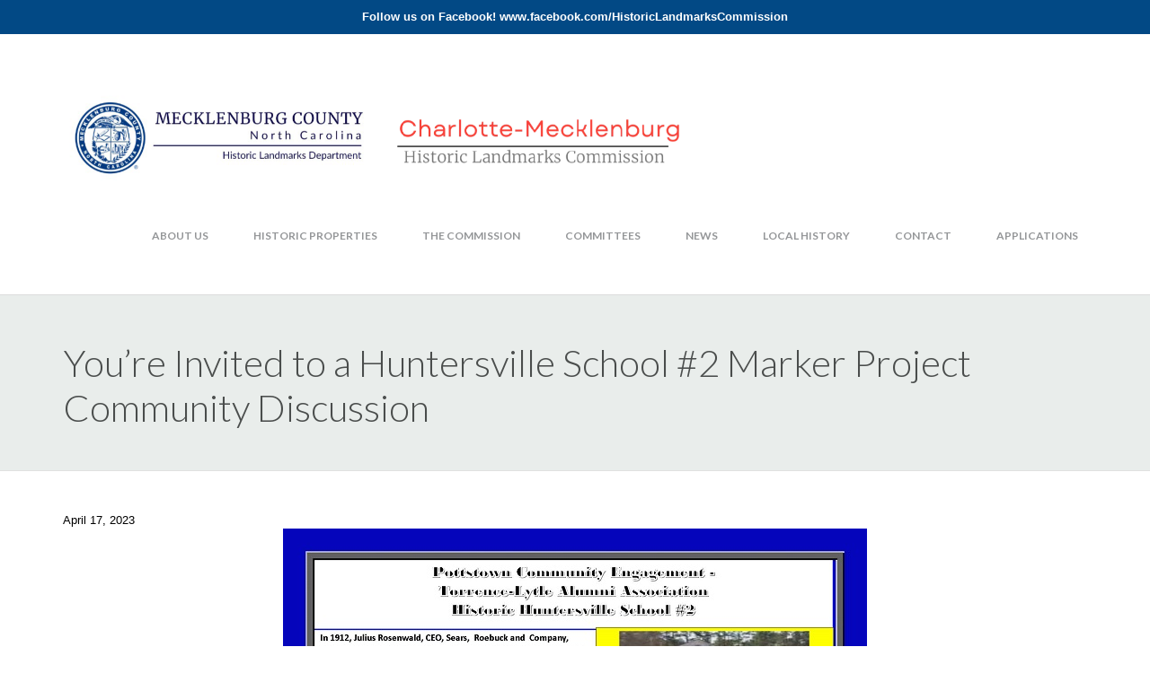

--- FILE ---
content_type: text/html; charset=UTF-8
request_url: http://landmarkscommission.org/2023/04/17/youre-invited-to-a-huntersville-school-2-marker-project-community-discussion/
body_size: 13951
content:
<!doctype html>
<!--[if lt IE 7]> <html class="no-js lt-ie9 lt-ie8 lt-ie7" lang="en"> <![endif]-->
<!--[if IE 7]> <html class="no-js lt-ie9 lt-ie8" lang="en"> <![endif]-->
<!--[if IE 8]>  <html class="no-js lt-ie9" lang="en"> <![endif]-->
<!--[if gt IE 8]><!--> <html class="no-js" lang="en-US"> <!--<![endif]-->
<head>
	<meta charset="UTF-8">
	<meta http-equiv="X-UA-Compatible" content="IE=edge,chrome=1">
	<meta name="viewport" content="width=device-width">

	<title>You&#8217;re Invited to a Huntersville School #2 Marker Project Community Discussion | Charlotte-Mecklenburg Historic Landmarks Commission</title>
		<link rel="profile" href="http://gmpg.org/xfn/11">
	<link rel="pingback" href="http://landmarkscommission.org/xmlrpc.php" />
	
	<meta name='robots' content='max-image-preview:large' />
<link rel='dns-prefetch' href='//fonts.googleapis.com' />
<link rel="alternate" type="application/rss+xml" title="Charlotte-Mecklenburg Historic Landmarks Commission &raquo; Feed" href="http://landmarkscommission.org/feed/" />
<link rel="alternate" type="text/calendar" title="Charlotte-Mecklenburg Historic Landmarks Commission &raquo; iCal Feed" href="http://landmarkscommission.org/events/?ical=1" />
<link rel="alternate" title="oEmbed (JSON)" type="application/json+oembed" href="http://landmarkscommission.org/wp-json/oembed/1.0/embed?url=http%3A%2F%2Flandmarkscommission.org%2F2023%2F04%2F17%2Fyoure-invited-to-a-huntersville-school-2-marker-project-community-discussion%2F" />
<link rel="alternate" title="oEmbed (XML)" type="text/xml+oembed" href="http://landmarkscommission.org/wp-json/oembed/1.0/embed?url=http%3A%2F%2Flandmarkscommission.org%2F2023%2F04%2F17%2Fyoure-invited-to-a-huntersville-school-2-marker-project-community-discussion%2F&#038;format=xml" />
<style id='wp-img-auto-sizes-contain-inline-css' type='text/css'>
img:is([sizes=auto i],[sizes^="auto," i]){contain-intrinsic-size:3000px 1500px}
/*# sourceURL=wp-img-auto-sizes-contain-inline-css */
</style>
<link rel='stylesheet' id='pt-cv-public-style-css' href='http://landmarkscommission.org/wp-content/plugins/content-views-query-and-display-post-page/public/assets/css/cv.css?ver=4.2.1' type='text/css' media='all' />
<style id='wp-emoji-styles-inline-css' type='text/css'>

	img.wp-smiley, img.emoji {
		display: inline !important;
		border: none !important;
		box-shadow: none !important;
		height: 1em !important;
		width: 1em !important;
		margin: 0 0.07em !important;
		vertical-align: -0.1em !important;
		background: none !important;
		padding: 0 !important;
	}
/*# sourceURL=wp-emoji-styles-inline-css */
</style>
<link rel='stylesheet' id='wp-block-library-css' href='http://landmarkscommission.org/wp-includes/css/dist/block-library/style.min.css?ver=6.9' type='text/css' media='all' />
<style id='wp-block-image-inline-css' type='text/css'>
.wp-block-image>a,.wp-block-image>figure>a{display:inline-block}.wp-block-image img{box-sizing:border-box;height:auto;max-width:100%;vertical-align:bottom}@media not (prefers-reduced-motion){.wp-block-image img.hide{visibility:hidden}.wp-block-image img.show{animation:show-content-image .4s}}.wp-block-image[style*=border-radius] img,.wp-block-image[style*=border-radius]>a{border-radius:inherit}.wp-block-image.has-custom-border img{box-sizing:border-box}.wp-block-image.aligncenter{text-align:center}.wp-block-image.alignfull>a,.wp-block-image.alignwide>a{width:100%}.wp-block-image.alignfull img,.wp-block-image.alignwide img{height:auto;width:100%}.wp-block-image .aligncenter,.wp-block-image .alignleft,.wp-block-image .alignright,.wp-block-image.aligncenter,.wp-block-image.alignleft,.wp-block-image.alignright{display:table}.wp-block-image .aligncenter>figcaption,.wp-block-image .alignleft>figcaption,.wp-block-image .alignright>figcaption,.wp-block-image.aligncenter>figcaption,.wp-block-image.alignleft>figcaption,.wp-block-image.alignright>figcaption{caption-side:bottom;display:table-caption}.wp-block-image .alignleft{float:left;margin:.5em 1em .5em 0}.wp-block-image .alignright{float:right;margin:.5em 0 .5em 1em}.wp-block-image .aligncenter{margin-left:auto;margin-right:auto}.wp-block-image :where(figcaption){margin-bottom:1em;margin-top:.5em}.wp-block-image.is-style-circle-mask img{border-radius:9999px}@supports ((-webkit-mask-image:none) or (mask-image:none)) or (-webkit-mask-image:none){.wp-block-image.is-style-circle-mask img{border-radius:0;-webkit-mask-image:url('data:image/svg+xml;utf8,<svg viewBox="0 0 100 100" xmlns="http://www.w3.org/2000/svg"><circle cx="50" cy="50" r="50"/></svg>');mask-image:url('data:image/svg+xml;utf8,<svg viewBox="0 0 100 100" xmlns="http://www.w3.org/2000/svg"><circle cx="50" cy="50" r="50"/></svg>');mask-mode:alpha;-webkit-mask-position:center;mask-position:center;-webkit-mask-repeat:no-repeat;mask-repeat:no-repeat;-webkit-mask-size:contain;mask-size:contain}}:root :where(.wp-block-image.is-style-rounded img,.wp-block-image .is-style-rounded img){border-radius:9999px}.wp-block-image figure{margin:0}.wp-lightbox-container{display:flex;flex-direction:column;position:relative}.wp-lightbox-container img{cursor:zoom-in}.wp-lightbox-container img:hover+button{opacity:1}.wp-lightbox-container button{align-items:center;backdrop-filter:blur(16px) saturate(180%);background-color:#5a5a5a40;border:none;border-radius:4px;cursor:zoom-in;display:flex;height:20px;justify-content:center;opacity:0;padding:0;position:absolute;right:16px;text-align:center;top:16px;width:20px;z-index:100}@media not (prefers-reduced-motion){.wp-lightbox-container button{transition:opacity .2s ease}}.wp-lightbox-container button:focus-visible{outline:3px auto #5a5a5a40;outline:3px auto -webkit-focus-ring-color;outline-offset:3px}.wp-lightbox-container button:hover{cursor:pointer;opacity:1}.wp-lightbox-container button:focus{opacity:1}.wp-lightbox-container button:focus,.wp-lightbox-container button:hover,.wp-lightbox-container button:not(:hover):not(:active):not(.has-background){background-color:#5a5a5a40;border:none}.wp-lightbox-overlay{box-sizing:border-box;cursor:zoom-out;height:100vh;left:0;overflow:hidden;position:fixed;top:0;visibility:hidden;width:100%;z-index:100000}.wp-lightbox-overlay .close-button{align-items:center;cursor:pointer;display:flex;justify-content:center;min-height:40px;min-width:40px;padding:0;position:absolute;right:calc(env(safe-area-inset-right) + 16px);top:calc(env(safe-area-inset-top) + 16px);z-index:5000000}.wp-lightbox-overlay .close-button:focus,.wp-lightbox-overlay .close-button:hover,.wp-lightbox-overlay .close-button:not(:hover):not(:active):not(.has-background){background:none;border:none}.wp-lightbox-overlay .lightbox-image-container{height:var(--wp--lightbox-container-height);left:50%;overflow:hidden;position:absolute;top:50%;transform:translate(-50%,-50%);transform-origin:top left;width:var(--wp--lightbox-container-width);z-index:9999999999}.wp-lightbox-overlay .wp-block-image{align-items:center;box-sizing:border-box;display:flex;height:100%;justify-content:center;margin:0;position:relative;transform-origin:0 0;width:100%;z-index:3000000}.wp-lightbox-overlay .wp-block-image img{height:var(--wp--lightbox-image-height);min-height:var(--wp--lightbox-image-height);min-width:var(--wp--lightbox-image-width);width:var(--wp--lightbox-image-width)}.wp-lightbox-overlay .wp-block-image figcaption{display:none}.wp-lightbox-overlay button{background:none;border:none}.wp-lightbox-overlay .scrim{background-color:#fff;height:100%;opacity:.9;position:absolute;width:100%;z-index:2000000}.wp-lightbox-overlay.active{visibility:visible}@media not (prefers-reduced-motion){.wp-lightbox-overlay.active{animation:turn-on-visibility .25s both}.wp-lightbox-overlay.active img{animation:turn-on-visibility .35s both}.wp-lightbox-overlay.show-closing-animation:not(.active){animation:turn-off-visibility .35s both}.wp-lightbox-overlay.show-closing-animation:not(.active) img{animation:turn-off-visibility .25s both}.wp-lightbox-overlay.zoom.active{animation:none;opacity:1;visibility:visible}.wp-lightbox-overlay.zoom.active .lightbox-image-container{animation:lightbox-zoom-in .4s}.wp-lightbox-overlay.zoom.active .lightbox-image-container img{animation:none}.wp-lightbox-overlay.zoom.active .scrim{animation:turn-on-visibility .4s forwards}.wp-lightbox-overlay.zoom.show-closing-animation:not(.active){animation:none}.wp-lightbox-overlay.zoom.show-closing-animation:not(.active) .lightbox-image-container{animation:lightbox-zoom-out .4s}.wp-lightbox-overlay.zoom.show-closing-animation:not(.active) .lightbox-image-container img{animation:none}.wp-lightbox-overlay.zoom.show-closing-animation:not(.active) .scrim{animation:turn-off-visibility .4s forwards}}@keyframes show-content-image{0%{visibility:hidden}99%{visibility:hidden}to{visibility:visible}}@keyframes turn-on-visibility{0%{opacity:0}to{opacity:1}}@keyframes turn-off-visibility{0%{opacity:1;visibility:visible}99%{opacity:0;visibility:visible}to{opacity:0;visibility:hidden}}@keyframes lightbox-zoom-in{0%{transform:translate(calc((-100vw + var(--wp--lightbox-scrollbar-width))/2 + var(--wp--lightbox-initial-left-position)),calc(-50vh + var(--wp--lightbox-initial-top-position))) scale(var(--wp--lightbox-scale))}to{transform:translate(-50%,-50%) scale(1)}}@keyframes lightbox-zoom-out{0%{transform:translate(-50%,-50%) scale(1);visibility:visible}99%{visibility:visible}to{transform:translate(calc((-100vw + var(--wp--lightbox-scrollbar-width))/2 + var(--wp--lightbox-initial-left-position)),calc(-50vh + var(--wp--lightbox-initial-top-position))) scale(var(--wp--lightbox-scale));visibility:hidden}}
/*# sourceURL=http://landmarkscommission.org/wp-includes/blocks/image/style.min.css */
</style>
<style id='wp-block-post-date-inline-css' type='text/css'>
.wp-block-post-date{box-sizing:border-box}
/*# sourceURL=http://landmarkscommission.org/wp-includes/blocks/post-date/style.min.css */
</style>
<style id='global-styles-inline-css' type='text/css'>
:root{--wp--preset--aspect-ratio--square: 1;--wp--preset--aspect-ratio--4-3: 4/3;--wp--preset--aspect-ratio--3-4: 3/4;--wp--preset--aspect-ratio--3-2: 3/2;--wp--preset--aspect-ratio--2-3: 2/3;--wp--preset--aspect-ratio--16-9: 16/9;--wp--preset--aspect-ratio--9-16: 9/16;--wp--preset--color--black: #000000;--wp--preset--color--cyan-bluish-gray: #abb8c3;--wp--preset--color--white: #ffffff;--wp--preset--color--pale-pink: #f78da7;--wp--preset--color--vivid-red: #cf2e2e;--wp--preset--color--luminous-vivid-orange: #ff6900;--wp--preset--color--luminous-vivid-amber: #fcb900;--wp--preset--color--light-green-cyan: #7bdcb5;--wp--preset--color--vivid-green-cyan: #00d084;--wp--preset--color--pale-cyan-blue: #8ed1fc;--wp--preset--color--vivid-cyan-blue: #0693e3;--wp--preset--color--vivid-purple: #9b51e0;--wp--preset--gradient--vivid-cyan-blue-to-vivid-purple: linear-gradient(135deg,rgb(6,147,227) 0%,rgb(155,81,224) 100%);--wp--preset--gradient--light-green-cyan-to-vivid-green-cyan: linear-gradient(135deg,rgb(122,220,180) 0%,rgb(0,208,130) 100%);--wp--preset--gradient--luminous-vivid-amber-to-luminous-vivid-orange: linear-gradient(135deg,rgb(252,185,0) 0%,rgb(255,105,0) 100%);--wp--preset--gradient--luminous-vivid-orange-to-vivid-red: linear-gradient(135deg,rgb(255,105,0) 0%,rgb(207,46,46) 100%);--wp--preset--gradient--very-light-gray-to-cyan-bluish-gray: linear-gradient(135deg,rgb(238,238,238) 0%,rgb(169,184,195) 100%);--wp--preset--gradient--cool-to-warm-spectrum: linear-gradient(135deg,rgb(74,234,220) 0%,rgb(151,120,209) 20%,rgb(207,42,186) 40%,rgb(238,44,130) 60%,rgb(251,105,98) 80%,rgb(254,248,76) 100%);--wp--preset--gradient--blush-light-purple: linear-gradient(135deg,rgb(255,206,236) 0%,rgb(152,150,240) 100%);--wp--preset--gradient--blush-bordeaux: linear-gradient(135deg,rgb(254,205,165) 0%,rgb(254,45,45) 50%,rgb(107,0,62) 100%);--wp--preset--gradient--luminous-dusk: linear-gradient(135deg,rgb(255,203,112) 0%,rgb(199,81,192) 50%,rgb(65,88,208) 100%);--wp--preset--gradient--pale-ocean: linear-gradient(135deg,rgb(255,245,203) 0%,rgb(182,227,212) 50%,rgb(51,167,181) 100%);--wp--preset--gradient--electric-grass: linear-gradient(135deg,rgb(202,248,128) 0%,rgb(113,206,126) 100%);--wp--preset--gradient--midnight: linear-gradient(135deg,rgb(2,3,129) 0%,rgb(40,116,252) 100%);--wp--preset--font-size--small: 13px;--wp--preset--font-size--medium: 20px;--wp--preset--font-size--large: 36px;--wp--preset--font-size--x-large: 42px;--wp--preset--spacing--20: 0.44rem;--wp--preset--spacing--30: 0.67rem;--wp--preset--spacing--40: 1rem;--wp--preset--spacing--50: 1.5rem;--wp--preset--spacing--60: 2.25rem;--wp--preset--spacing--70: 3.38rem;--wp--preset--spacing--80: 5.06rem;--wp--preset--shadow--natural: 6px 6px 9px rgba(0, 0, 0, 0.2);--wp--preset--shadow--deep: 12px 12px 50px rgba(0, 0, 0, 0.4);--wp--preset--shadow--sharp: 6px 6px 0px rgba(0, 0, 0, 0.2);--wp--preset--shadow--outlined: 6px 6px 0px -3px rgb(255, 255, 255), 6px 6px rgb(0, 0, 0);--wp--preset--shadow--crisp: 6px 6px 0px rgb(0, 0, 0);}:where(.is-layout-flex){gap: 0.5em;}:where(.is-layout-grid){gap: 0.5em;}body .is-layout-flex{display: flex;}.is-layout-flex{flex-wrap: wrap;align-items: center;}.is-layout-flex > :is(*, div){margin: 0;}body .is-layout-grid{display: grid;}.is-layout-grid > :is(*, div){margin: 0;}:where(.wp-block-columns.is-layout-flex){gap: 2em;}:where(.wp-block-columns.is-layout-grid){gap: 2em;}:where(.wp-block-post-template.is-layout-flex){gap: 1.25em;}:where(.wp-block-post-template.is-layout-grid){gap: 1.25em;}.has-black-color{color: var(--wp--preset--color--black) !important;}.has-cyan-bluish-gray-color{color: var(--wp--preset--color--cyan-bluish-gray) !important;}.has-white-color{color: var(--wp--preset--color--white) !important;}.has-pale-pink-color{color: var(--wp--preset--color--pale-pink) !important;}.has-vivid-red-color{color: var(--wp--preset--color--vivid-red) !important;}.has-luminous-vivid-orange-color{color: var(--wp--preset--color--luminous-vivid-orange) !important;}.has-luminous-vivid-amber-color{color: var(--wp--preset--color--luminous-vivid-amber) !important;}.has-light-green-cyan-color{color: var(--wp--preset--color--light-green-cyan) !important;}.has-vivid-green-cyan-color{color: var(--wp--preset--color--vivid-green-cyan) !important;}.has-pale-cyan-blue-color{color: var(--wp--preset--color--pale-cyan-blue) !important;}.has-vivid-cyan-blue-color{color: var(--wp--preset--color--vivid-cyan-blue) !important;}.has-vivid-purple-color{color: var(--wp--preset--color--vivid-purple) !important;}.has-black-background-color{background-color: var(--wp--preset--color--black) !important;}.has-cyan-bluish-gray-background-color{background-color: var(--wp--preset--color--cyan-bluish-gray) !important;}.has-white-background-color{background-color: var(--wp--preset--color--white) !important;}.has-pale-pink-background-color{background-color: var(--wp--preset--color--pale-pink) !important;}.has-vivid-red-background-color{background-color: var(--wp--preset--color--vivid-red) !important;}.has-luminous-vivid-orange-background-color{background-color: var(--wp--preset--color--luminous-vivid-orange) !important;}.has-luminous-vivid-amber-background-color{background-color: var(--wp--preset--color--luminous-vivid-amber) !important;}.has-light-green-cyan-background-color{background-color: var(--wp--preset--color--light-green-cyan) !important;}.has-vivid-green-cyan-background-color{background-color: var(--wp--preset--color--vivid-green-cyan) !important;}.has-pale-cyan-blue-background-color{background-color: var(--wp--preset--color--pale-cyan-blue) !important;}.has-vivid-cyan-blue-background-color{background-color: var(--wp--preset--color--vivid-cyan-blue) !important;}.has-vivid-purple-background-color{background-color: var(--wp--preset--color--vivid-purple) !important;}.has-black-border-color{border-color: var(--wp--preset--color--black) !important;}.has-cyan-bluish-gray-border-color{border-color: var(--wp--preset--color--cyan-bluish-gray) !important;}.has-white-border-color{border-color: var(--wp--preset--color--white) !important;}.has-pale-pink-border-color{border-color: var(--wp--preset--color--pale-pink) !important;}.has-vivid-red-border-color{border-color: var(--wp--preset--color--vivid-red) !important;}.has-luminous-vivid-orange-border-color{border-color: var(--wp--preset--color--luminous-vivid-orange) !important;}.has-luminous-vivid-amber-border-color{border-color: var(--wp--preset--color--luminous-vivid-amber) !important;}.has-light-green-cyan-border-color{border-color: var(--wp--preset--color--light-green-cyan) !important;}.has-vivid-green-cyan-border-color{border-color: var(--wp--preset--color--vivid-green-cyan) !important;}.has-pale-cyan-blue-border-color{border-color: var(--wp--preset--color--pale-cyan-blue) !important;}.has-vivid-cyan-blue-border-color{border-color: var(--wp--preset--color--vivid-cyan-blue) !important;}.has-vivid-purple-border-color{border-color: var(--wp--preset--color--vivid-purple) !important;}.has-vivid-cyan-blue-to-vivid-purple-gradient-background{background: var(--wp--preset--gradient--vivid-cyan-blue-to-vivid-purple) !important;}.has-light-green-cyan-to-vivid-green-cyan-gradient-background{background: var(--wp--preset--gradient--light-green-cyan-to-vivid-green-cyan) !important;}.has-luminous-vivid-amber-to-luminous-vivid-orange-gradient-background{background: var(--wp--preset--gradient--luminous-vivid-amber-to-luminous-vivid-orange) !important;}.has-luminous-vivid-orange-to-vivid-red-gradient-background{background: var(--wp--preset--gradient--luminous-vivid-orange-to-vivid-red) !important;}.has-very-light-gray-to-cyan-bluish-gray-gradient-background{background: var(--wp--preset--gradient--very-light-gray-to-cyan-bluish-gray) !important;}.has-cool-to-warm-spectrum-gradient-background{background: var(--wp--preset--gradient--cool-to-warm-spectrum) !important;}.has-blush-light-purple-gradient-background{background: var(--wp--preset--gradient--blush-light-purple) !important;}.has-blush-bordeaux-gradient-background{background: var(--wp--preset--gradient--blush-bordeaux) !important;}.has-luminous-dusk-gradient-background{background: var(--wp--preset--gradient--luminous-dusk) !important;}.has-pale-ocean-gradient-background{background: var(--wp--preset--gradient--pale-ocean) !important;}.has-electric-grass-gradient-background{background: var(--wp--preset--gradient--electric-grass) !important;}.has-midnight-gradient-background{background: var(--wp--preset--gradient--midnight) !important;}.has-small-font-size{font-size: var(--wp--preset--font-size--small) !important;}.has-medium-font-size{font-size: var(--wp--preset--font-size--medium) !important;}.has-large-font-size{font-size: var(--wp--preset--font-size--large) !important;}.has-x-large-font-size{font-size: var(--wp--preset--font-size--x-large) !important;}
/*# sourceURL=global-styles-inline-css */
</style>

<style id='classic-theme-styles-inline-css' type='text/css'>
/*! This file is auto-generated */
.wp-block-button__link{color:#fff;background-color:#32373c;border-radius:9999px;box-shadow:none;text-decoration:none;padding:calc(.667em + 2px) calc(1.333em + 2px);font-size:1.125em}.wp-block-file__button{background:#32373c;color:#fff;text-decoration:none}
/*# sourceURL=/wp-includes/css/classic-themes.min.css */
</style>
<link rel='stylesheet' id='wp-components-css' href='http://landmarkscommission.org/wp-includes/css/dist/components/style.min.css?ver=6.9' type='text/css' media='all' />
<link rel='stylesheet' id='wp-preferences-css' href='http://landmarkscommission.org/wp-includes/css/dist/preferences/style.min.css?ver=6.9' type='text/css' media='all' />
<link rel='stylesheet' id='wp-block-editor-css' href='http://landmarkscommission.org/wp-includes/css/dist/block-editor/style.min.css?ver=6.9' type='text/css' media='all' />
<link rel='stylesheet' id='popup-maker-block-library-style-css' href='http://landmarkscommission.org/wp-content/plugins/popup-maker/dist/packages/block-library-style.css?ver=dbea705cfafe089d65f1' type='text/css' media='all' />
<link rel='stylesheet' id='select2-css' href='http://landmarkscommission.org/wp-content/plugins/beautiful-taxonomy-filters/public/css/select2.min.css?ver=2.4.3' type='text/css' media='all' />
<link rel='stylesheet' id='beautiful-taxonomy-filters-basic-css' href='http://landmarkscommission.org/wp-content/plugins/beautiful-taxonomy-filters/public/css/beautiful-taxonomy-filters-base.min.css?ver=2.4.3' type='text/css' media='all' />
<link rel='stylesheet' id='contact-form-7-css' href='http://landmarkscommission.org/wp-content/plugins/contact-form-7/includes/css/styles.css?ver=6.1.4' type='text/css' media='all' />
<link rel='stylesheet' id='simple-banner-style-css' href='http://landmarkscommission.org/wp-content/plugins/simple-banner/simple-banner.css?ver=3.1.2' type='text/css' media='all' />
<link rel='stylesheet' id='style-css' href='http://landmarkscommission.org/wp-content/themes/avanter-child/style.css?ver=6.9' type='text/css' media='all' />
<link rel='stylesheet' id='responsive-css' href='http://landmarkscommission.org/wp-content/themes/avanter/css/responsive.css?ver=6.9' type='text/css' media='all' />
<link rel='stylesheet' id='google-fonts-css' href='http://fonts.googleapis.com/css?family=Lato%3A300%2C400%2C700&#038;ver=6.9' type='text/css' media='all' />
<link rel='stylesheet' id='tablepress-default-css' href='http://landmarkscommission.org/wp-content/plugins/tablepress/css/build/default.css?ver=3.2.5' type='text/css' media='all' />
<script type="text/javascript" src="http://landmarkscommission.org/wp-includes/js/jquery/jquery.min.js?ver=3.7.1" id="jquery-core-js"></script>
<script type="text/javascript" src="http://landmarkscommission.org/wp-includes/js/jquery/jquery-migrate.min.js?ver=3.4.1" id="jquery-migrate-js"></script>
<script type="text/javascript" id="simple-banner-script-js-before">
/* <![CDATA[ */
const simpleBannerScriptParams = {"pro_version_enabled":"","debug_mode":false,"id":22057,"version":"3.1.2","banner_params":[{"hide_simple_banner":"no","simple_banner_prepend_element":false,"simple_banner_position":"static","header_margin":"","header_padding":"","wp_body_open_enabled":"","wp_body_open":true,"simple_banner_z_index":false,"simple_banner_text":"Follow us on Facebook! www.facebook.com\/HistoricLandmarksCommission","disabled_on_current_page":false,"disabled_pages_array":[],"is_current_page_a_post":true,"disabled_on_posts":"","simple_banner_disabled_page_paths":false,"simple_banner_font_size":"","simple_banner_color":"","simple_banner_text_color":"","simple_banner_link_color":"","simple_banner_close_color":"","simple_banner_custom_css":"","simple_banner_scrolling_custom_css":"","simple_banner_text_custom_css":"","simple_banner_button_css":"","site_custom_css":"","keep_site_custom_css":"","site_custom_js":"","keep_site_custom_js":"","close_button_enabled":"","close_button_expiration":"","close_button_cookie_set":false,"current_date":{"date":"2026-01-27 14:44:04.859466","timezone_type":3,"timezone":"UTC"},"start_date":{"date":"2026-01-27 14:44:04.859472","timezone_type":3,"timezone":"UTC"},"end_date":{"date":"2026-01-27 14:44:04.859475","timezone_type":3,"timezone":"UTC"},"simple_banner_start_after_date":false,"simple_banner_remove_after_date":false,"simple_banner_insert_inside_element":false}]}
//# sourceURL=simple-banner-script-js-before
/* ]]> */
</script>
<script type="text/javascript" src="http://landmarkscommission.org/wp-content/plugins/simple-banner/simple-banner.js?ver=3.1.2" id="simple-banner-script-js"></script>
<script type="text/javascript" src="http://landmarkscommission.org/wp-content/themes/avanter/js/libs/modernizr-2.6.2.min.js?ver=20120206" id="modernizr-js"></script>
<link rel="https://api.w.org/" href="http://landmarkscommission.org/wp-json/" /><link rel="alternate" title="JSON" type="application/json" href="http://landmarkscommission.org/wp-json/wp/v2/posts/22057" /><link rel="EditURI" type="application/rsd+xml" title="RSD" href="http://landmarkscommission.org/xmlrpc.php?rsd" />
<meta name="generator" content="WordPress 6.9" />
<link rel="canonical" href="http://landmarkscommission.org/2023/04/17/youre-invited-to-a-huntersville-school-2-marker-project-community-discussion/" />
<link rel='shortlink' href='http://landmarkscommission.org/?p=22057' />
<style>
		#category-posts-3-internal ul {padding: 0;}
#category-posts-3-internal .cat-post-item img {max-width: initial; max-height: initial; margin: initial;}
#category-posts-3-internal .cat-post-author {margin-bottom: 0;}
#category-posts-3-internal .cat-post-thumbnail {margin: 5px 10px 5px 0;}
#category-posts-3-internal .cat-post-item:before {content: ""; clear: both;}
#category-posts-3-internal .cat-post-excerpt-more {display: inline-block;}
#category-posts-3-internal .cat-post-item {list-style: none; margin: 3px 0 10px; padding: 3px 0;}
#category-posts-3-internal .cat-post-current .cat-post-title {font-weight: bold; text-transform: uppercase;}
#category-posts-3-internal [class*=cat-post-tax] {font-size: 0.85em;}
#category-posts-3-internal [class*=cat-post-tax] * {display:inline-block;}
#category-posts-3-internal .cat-post-item:after {content: ""; display: table;	clear: both;}
#category-posts-3-internal .cat-post-item .cat-post-title {overflow: hidden;text-overflow: ellipsis;white-space: initial;display: -webkit-box;-webkit-line-clamp: 2;-webkit-box-orient: vertical;padding-bottom: 0 !important;}
#category-posts-3-internal .cat-post-item:after {content: ""; display: table;	clear: both;}
#category-posts-3-internal .cat-post-thumbnail {display:block; float:left; margin:5px 10px 5px 0;}
#category-posts-3-internal .cat-post-crop {overflow:hidden;display:block;}
#category-posts-3-internal p {margin:5px 0 0 0}
#category-posts-3-internal li > div {margin:5px 0 0 0; clear:both;}
#category-posts-3-internal .dashicons {vertical-align:middle;}
#category-posts-3-internal .cat-post-thumbnail .cat-post-crop img {height: 150px;}
#category-posts-3-internal .cat-post-thumbnail .cat-post-crop img {width: 150px;}
#category-posts-3-internal .cat-post-thumbnail .cat-post-crop img {object-fit: cover; max-width: 100%; display: block;}
#category-posts-3-internal .cat-post-thumbnail .cat-post-crop-not-supported img {width: 100%;}
#category-posts-3-internal .cat-post-thumbnail {max-width:100%;}
#category-posts-3-internal .cat-post-item img {margin: initial;}
</style>
		
		<!-- GA Google Analytics @ https://m0n.co/ga -->
		<script>
			(function(i,s,o,g,r,a,m){i['GoogleAnalyticsObject']=r;i[r]=i[r]||function(){
			(i[r].q=i[r].q||[]).push(arguments)},i[r].l=1*new Date();a=s.createElement(o),
			m=s.getElementsByTagName(o)[0];a.async=1;a.src=g;m.parentNode.insertBefore(a,m)
			})(window,document,'script','https://www.google-analytics.com/analytics.js','ga');
			ga('create', 'UA-27727697-7', 'auto');
			ga('send', 'pageview');
		</script>

	<style id="simple-banner-position" type="text/css">.simple-banner{position:static;}</style><style id="simple-banner-background-color" type="text/css">.simple-banner{background: #024985;}</style><style id="simple-banner-text-color" type="text/css">.simple-banner .simple-banner-text{color: #ffffff;}</style><style id="simple-banner-link-color" type="text/css">.simple-banner .simple-banner-text a{color:#f16521;}</style><style id="simple-banner-z-index" type="text/css">.simple-banner{z-index: 99999;}</style><style id="simple-banner-site-custom-css-dummy" type="text/css"></style><script id="simple-banner-site-custom-js-dummy" type="text/javascript"></script><meta name="et-api-version" content="v1"><meta name="et-api-origin" content="http://landmarkscommission.org"><link rel="https://theeventscalendar.com/" href="http://landmarkscommission.org/wp-json/tribe/tickets/v1/" /><meta name="tec-api-version" content="v1"><meta name="tec-api-origin" content="http://landmarkscommission.org"><link rel="alternate" href="http://landmarkscommission.org/wp-json/tribe/events/v1/" /><!-- Analytics by WP Statistics - https://wp-statistics.com -->
 
<style type="text/css">
	body #logo, body #logo img {width:700px;}
	.sf-menu a {padding-top:54px; padding-bottom:54px;}
	header {background-color:#ffffff; }
	.sf-menu a, .sf-menu a:visited  {border-color:#ffffff;}
	.sf-menu ul {background:#f44647;}
	.sf-menu ul li a, .sf-menu ul li a:visited {border-color:#f44647;}
	.sf-menu li.current-menu-item a, .sf-menu li.current-menu-item a:visited {border-color:#f44647; }
	#page-title {background-color:#e9edeb;}
	#main {background-color:#ffffff;}
	#footer-widgets {background-color:#3b3d3c;}
	footer {background-color:#353736;}
	#featured-avanter, #featured-avanter-button {background-color:#f44647;}
	body #main input.wpcf7-submit, body #main a.progression-red, body .flexslider a.progression-red, body #respond input#submit,
	body #main #container a.button, body #main #sidebar a.button, body #main button.button, body #main #container input#submit, body #main #container input.submit, body #main input.button,
	body .pagination a:hover, body .pagination a.selected {background-color:#f44647;}
	#portfolio-sub-nav select, .woocommerce-ordering select.orderby {background-color:#f44647;}
	body .pagination a {background: #fc7979;}
	body #main input.wpcf7-submit, body #main a.progression-red, body .flexslider a.progression-red, body #respond input#submit,
	body #main #container a.button, body #main #sidebar a.button, body #main button.button, body #main #container input#submit, body #main #container input.submit, body #main input.button,
	body #main .width-container .woocommerce .button
	{background:#f44647 !important;  	border-color:#f44647; color:#ffffff !important;}
	body #main a.progression-red:hover, body #main input.wpcf7-submit:hover, body #respond input#submit:hover, body .flexslider a.progression-red:hover,
	body #main #container a.button:hover, body #main #sidebar a.button:hover, body #main button.button:hover, body #main #container input#submit:hover, body #main #container input#submit:hover, body #main input.button:hover,
	body #main .width-container .woocommerce .button:hover {
		background: #f66061 !important;
		border-color:#f66061;
		color:#ffffff !important;
	}
	body, .home-child-boxes a, .home-child-boxes a:hover {color:#000000;}
	.sf-menu a, .sf-menu a:visited  {color:#949698;}
	.sf-menu li.current-menu-item a, .sf-menu li.current-menu-item a:visited {color:#f44647;}
	.sf-menu a:hover, .sf-menu li a:hover, .sf-menu a:hover, .sf-menu a:visited:hover, .sf-menu li.sfHover a, .sf-menu li.sfHover a:visited {color:#f44647;}
	h1, h2, h3, h4, h5, h6 {color:#f44647;}
	h1, h2 {color:#4a4d4c;}
	a, .avanter-post-meta .genericon, .avanter-post-meta a:hover, .avanter-post-meta .genericon.genericon-chat {color:#1e73be;}
	a:hover {color:#f87071;}
	#twitter-avanter .icons a .genericon, #twitter-avanter .icons a .genericon:hover {color:#1e73be;}
			/* JMT */
ol.tribe-list-widget {
list-style: none;
margin-left: 0;}

#copyright, .footer, .widget {color:#fff;}
#map-contact {display:none;}	</style>
    <style id="uagb-style-conditional-extension">@media (min-width: 1025px){body .uag-hide-desktop.uagb-google-map__wrap,body .uag-hide-desktop{display:none !important}}@media (min-width: 768px) and (max-width: 1024px){body .uag-hide-tab.uagb-google-map__wrap,body .uag-hide-tab{display:none !important}}@media (max-width: 767px){body .uag-hide-mob.uagb-google-map__wrap,body .uag-hide-mob{display:none !important}}</style></head>

<body class="wp-singular post-template-default single single-post postid-22057 single-format-standard wp-theme-avanter wp-child-theme-avanter-child tribe-no-js metaslider-plugin tribe-theme-avanter">
<header>
	<div class="width-container">
		<h1 id="logo"><a href="http://landmarkscommission.org/" title="Charlotte-Mecklenburg Historic Landmarks Commission" rel="home"><img src="http://landmarkscommission.org/wp-content/uploads/2025/03/HLD-HLC-Logos-copy3.png" alt="Charlotte-Mecklenburg Historic Landmarks Commission" width="700" /></a></h1>
		<nav>
			<div class="menu-main-navigation-container"><ul id="menu-main-navigation" class="sf-menu"><li id="menu-item-230" class="menu-item menu-item-type-post_type menu-item-object-page menu-item-has-children menu-item-230"><a href="http://landmarkscommission.org/about-us/">About Us</a>
<ul class="sub-menu">
	<li id="menu-item-10155" class="menu-item menu-item-type-custom menu-item-object-custom menu-item-10155"><a href="http://landmarkscommission.org/wp-content/uploads/2021/12/HLC-Rules-of-Procedure.pdf">HLC Rules of Procedure</a></li>
	<li id="menu-item-231" class="menu-item menu-item-type-post_type menu-item-object-page menu-item-231"><a href="http://landmarkscommission.org/staff/">Staff</a></li>
</ul>
</li>
<li id="menu-item-2219" class="menu-item menu-item-type-post_type menu-item-object-page menu-item-has-children menu-item-2219"><a href="http://landmarkscommission.org/historic-properties-2/">Historic Properties</a>
<ul class="sub-menu">
	<li id="menu-item-30" class="menu-item menu-item-type-custom menu-item-object-custom menu-item-30"><a href="http://landmarkscommission.org/designated-historic-landmarks/">Designated Historic Landmarks</a></li>
	<li id="menu-item-15167" class="menu-item menu-item-type-custom menu-item-object-custom menu-item-15167"><a href="https://meckgov.maps.arcgis.com/apps/webappviewer/index.html?id=401686bedc0f4a708234f92eb25feda8">Mecklenburg County GIS Map</a></li>
	<li id="menu-item-238" class="menu-item menu-item-type-post_type menu-item-object-page menu-item-238"><a href="http://landmarkscommission.org/historic-properties-2/study-list-properties/">Non-Designated Properties</a></li>
	<li id="menu-item-236" class="menu-item menu-item-type-post_type menu-item-object-page menu-item-236"><a href="http://landmarkscommission.org/historic-properties-2/lost-historic-properties/">Lost Historic Properties</a></li>
	<li id="menu-item-235" class="menu-item menu-item-type-post_type menu-item-object-page menu-item-235"><a href="http://landmarkscommission.org/historic-properties-2/list-of-surveys/">List of Surveys</a></li>
</ul>
</li>
<li id="menu-item-4220" class="menu-item menu-item-type-post_type menu-item-object-page menu-item-has-children menu-item-4220"><a href="http://landmarkscommission.org/historic-landmarks-commission/">The Commission</a>
<ul class="sub-menu">
	<li id="menu-item-2234" class="menu-item menu-item-type-post_type menu-item-object-page menu-item-has-children menu-item-2234"><a href="http://landmarkscommission.org/historic-landmarks-commission/design-review/">Design Review Process</a>
	<ul class="sub-menu">
		<li id="menu-item-891" class="menu-item menu-item-type-post_type menu-item-object-page menu-item-891"><a href="http://landmarkscommission.org/historic-landmarks-commission/design-review/design-review-committee-agendas/">Design Review Committee Agendas</a></li>
		<li id="menu-item-868" class="menu-item menu-item-type-post_type menu-item-object-page menu-item-868"><a href="http://landmarkscommission.org/historic-landmarks-commission/design-review/design-review-committee-minutes/">Design Review Committee Minutes</a></li>
	</ul>
</li>
	<li id="menu-item-4522" class="menu-item menu-item-type-post_type menu-item-object-page menu-item-4522"><a href="http://landmarkscommission.org/historic-landmarks-commission/hlc-roster/">HLC Roster</a></li>
	<li id="menu-item-848" class="menu-item menu-item-type-post_type menu-item-object-page menu-item-848"><a href="http://landmarkscommission.org/historic-landmarks-commission/hlc-attendance/">HLC Attendance</a></li>
	<li id="menu-item-892" class="menu-item menu-item-type-post_type menu-item-object-page menu-item-892"><a href="http://landmarkscommission.org/historic-landmarks-commission/hlc-agendas/">HLC Agendas</a></li>
	<li id="menu-item-869" class="menu-item menu-item-type-post_type menu-item-object-page menu-item-869"><a href="http://landmarkscommission.org/historic-landmarks-commission/hlc-minutes/">HLC Minutes</a></li>
	<li id="menu-item-8331" class="menu-item menu-item-type-post_type menu-item-object-page menu-item-8331"><a href="http://landmarkscommission.org/historic-landmarks-commission/hlc-training/">HLC Training</a></li>
</ul>
</li>
<li id="menu-item-2235" class="menu-item menu-item-type-post_type menu-item-object-page menu-item-has-children menu-item-2235"><a href="http://landmarkscommission.org/committees/">Committees</a>
<ul class="sub-menu">
	<li id="menu-item-2232" class="menu-item menu-item-type-post_type menu-item-object-page menu-item-has-children menu-item-2232"><a href="http://landmarkscommission.org/survey/">Survey Committee</a>
	<ul class="sub-menu">
		<li id="menu-item-4513" class="menu-item menu-item-type-post_type menu-item-object-page menu-item-4513"><a href="http://landmarkscommission.org/survey/survey-committee-roster/">Survey Committee Roster</a></li>
		<li id="menu-item-890" class="menu-item menu-item-type-post_type menu-item-object-page menu-item-890"><a href="http://landmarkscommission.org/survey/survey-committee-agendas/">Survey Committee Agendas</a></li>
		<li id="menu-item-866" class="menu-item menu-item-type-post_type menu-item-object-page menu-item-866"><a href="http://landmarkscommission.org/survey/survey-committee-minutes/">Survey Committee Minutes</a></li>
	</ul>
</li>
	<li id="menu-item-2233" class="menu-item menu-item-type-post_type menu-item-object-page menu-item-has-children menu-item-2233"><a href="http://landmarkscommission.org/projects/">Projects Committee</a>
	<ul class="sub-menu">
		<li id="menu-item-4519" class="menu-item menu-item-type-post_type menu-item-object-page menu-item-4519"><a href="http://landmarkscommission.org/projects/projects-roster/">Projects Committee Roster</a></li>
		<li id="menu-item-889" class="menu-item menu-item-type-post_type menu-item-object-page menu-item-889"><a href="http://landmarkscommission.org/projects/projects-committee-agendas-2/">Projects Committee Agendas</a></li>
		<li id="menu-item-867" class="menu-item menu-item-type-post_type menu-item-object-page menu-item-867"><a href="http://landmarkscommission.org/projects/projects-committee-minutes/">Projects Committee Minutes</a></li>
	</ul>
</li>
	<li id="menu-item-5174" class="menu-item menu-item-type-post_type menu-item-object-page menu-item-has-children menu-item-5174"><a href="http://landmarkscommission.org/executive-committee/">Executive Committee</a>
	<ul class="sub-menu">
		<li id="menu-item-5190" class="menu-item menu-item-type-post_type menu-item-object-page menu-item-5190"><a href="http://landmarkscommission.org/executive-committee/executive-committee-roster/">Executive Committee Roster</a></li>
		<li id="menu-item-5189" class="menu-item menu-item-type-post_type menu-item-object-page menu-item-5189"><a href="http://landmarkscommission.org/executive-committee/executive-committee-agendas/">Executive Committee Agendas</a></li>
		<li id="menu-item-5188" class="menu-item menu-item-type-post_type menu-item-object-page menu-item-5188"><a href="http://landmarkscommission.org/executive-committee/executive-committee-minutes/">Executive Committee Minutes</a></li>
	</ul>
</li>
	<li id="menu-item-23239" class="menu-item menu-item-type-post_type menu-item-object-page menu-item-has-children menu-item-23239"><a href="http://landmarkscommission.org/community-outreach-committee/">Community Outreach Committee</a>
	<ul class="sub-menu">
		<li id="menu-item-23240" class="menu-item menu-item-type-post_type menu-item-object-page menu-item-23240"><a href="http://landmarkscommission.org/community-outreach-committee/community-outreach-committee-minutes/">Community Outreach Committee Minutes</a></li>
	</ul>
</li>
</ul>
</li>
<li id="menu-item-1211" class="menu-item menu-item-type-post_type menu-item-object-page menu-item-1211"><a href="http://landmarkscommission.org/news/">News</a></li>
<li id="menu-item-2243" class="menu-item menu-item-type-post_type menu-item-object-page menu-item-2243"><a href="http://landmarkscommission.org/local-history/">Local History</a></li>
<li id="menu-item-232" class="menu-item menu-item-type-post_type menu-item-object-page menu-item-has-children menu-item-232"><a href="http://landmarkscommission.org/about-us/contact/">Contact</a>
<ul class="sub-menu">
	<li id="menu-item-5951" class="menu-item menu-item-type-post_type menu-item-object-page menu-item-5951"><a href="http://landmarkscommission.org/about-us/contact/">Staff Contacts</a></li>
	<li id="menu-item-5950" class="menu-item menu-item-type-post_type menu-item-object-page menu-item-5950"><a href="http://landmarkscommission.org/about-us/preservation-resources/">Preservation Resources</a></li>
</ul>
</li>
<li id="menu-item-233" class="menu-item menu-item-type-post_type menu-item-object-page menu-item-233"><a href="http://landmarkscommission.org/applications-2/">Applications</a></li>
</ul></div>		</nav>
		<div class="clearfix"></div>
	</div><!-- close .width-container -->
</header>




<div id="page-title">
	<div class="width-container">
				<h1 id="page-title-heading">You&#8217;re Invited to a Huntersville School #2 Marker Project Community Discussion</h1>
	</div>
</div>

<div id="main">
	<div class="width-container">
					
			
				<article id="post-22057" class="post-22057 post type-post status-publish format-standard hentry category-news">
	
						
	<div class="grid2column">
		<!--<h4 class="entry-title">< ?php the_title(); ?></h4>-->
				<div class="avanter-date-meta" style="display:none;">
			<time class="entry-date" datetime="2023-04-17T12:57:29-04:00">April 17, 2023</time>		</div><!-- .post-meta -->
			</div>
	
		<div class="grid2column lastcolumn">
		<div class="avanter-post-meta" style="display:none;">
			<div class="avanter-author-link"><span class="genericon genericon-user"></span><a href="http://landmarkscommission.org/author/elizabeth-stuart/" title="Posts by Elizabeth Stuart" rel="author">Elizabeth Stuart</a></div>
			<div class="avanter-category"><span class="genericon genericon-category"></span><a href="http://landmarkscommission.org/category/news/" rel="category tag">News</a></div>
			<div class="avanter-comment"><span class="genericon genericon-chat"></span><span>Comments Off<span class="screen-reader-text"> on You&#8217;re Invited to a Huntersville School #2 Marker Project Community Discussion</span></span></div>
		</div><!-- .post-meta -->
	</div>
		<div class="clearfix"></div>
	
	
	<div class="index-excerpt">
		<div class="wp-block-post-date"><time datetime="2023-04-17T12:57:29-04:00">April 17, 2023</time></div>

<div class="wp-block-image">
<figure class="aligncenter size-full"><img fetchpriority="high" decoding="async" width="650" height="841" src="http://landmarkscommission.org/wp-content/uploads/2023/04/HMarker-Design-41123revDoc6TLAA7.jpg" alt="" class="wp-image-22058" srcset="http://landmarkscommission.org/wp-content/uploads/2023/04/HMarker-Design-41123revDoc6TLAA7.jpg 650w, http://landmarkscommission.org/wp-content/uploads/2023/04/HMarker-Design-41123revDoc6TLAA7-232x300.jpg 232w" sizes="(max-width: 650px) 100vw, 650px" /></figure>
</div>			</div><!-- .entry-content -->

	<div class="entry-meta">
		This entry was posted in <a href="http://landmarkscommission.org/category/news/" rel="category tag">News</a>.
	</div><!-- .entry-meta -->
</article><!-- #post-## -->
<hr>				
						
		<div class="clearfix"></div>
	
<div class="clearfix"></div>
</div><!-- close .width-container -->
</div><!-- close #main -->


<footer>
	<div id="footer-widgets">
		<div class="width-container footer-2-column">
			<div id="media_image-2" class="widget widget_media_image"><a href="https://mecknc.gov"><img width="300" height="71" src="http://landmarkscommission.org/wp-content/uploads/2021/02/County-Seal-Wordmark-Horizontal-White-300x71.png" class="image wp-image-18045  attachment-medium size-medium" alt="" style="max-width: 100%; height: auto;" decoding="async" loading="lazy" srcset="http://landmarkscommission.org/wp-content/uploads/2021/02/County-Seal-Wordmark-Horizontal-White-300x71.png 300w, http://landmarkscommission.org/wp-content/uploads/2021/02/County-Seal-Wordmark-Horizontal-White.png 539w" sizes="auto, (max-width: 300px) 100vw, 300px" /></a></div><div id="custom_html-2" class="widget_text widget widget_custom_html"><h6 class="widget-title">CHARLOTTE-MECKLENBURG HISTORIC LANDMARKS COMMISSION ADA STATEMENT</h6><div class="textwidget custom-html-widget">The Charlotte-Mecklenburg Historic Landmarks Commission will comply with the Americans With Disabilities Act (ADA), which prohibits discrimination on the basis of disability. The Charlotte-Mecklenburg Historic Landmarks Commission will make reasonable accommodations in all programs to enable participation by an individual with a disability who meets essential eligibility requirements. Charlotte-Mecklenburg Historic Landmarks Commission programs will be available in the most integrated setting for each individual. If any accommodations are necessary for participation in any program, meeting, or service, participants are encouraged to notify us at (980) 314-7660 or by email, elizabeth.stuart@MeckNC.gov, or at 2100 Randolph Road, Charlotte, N.C. 28207, at least one week prior to commencement. </div></div><div id="sfp_page_plugin_widget-2" class="widget widget_sfp_page_plugin_widget"><h6 class="widget-title">Like Us on Facebook!</h6><div id="fb-root"></div>
<script>
	(function(d){
		var js, id = 'facebook-jssdk';
		if (d.getElementById(id)) {return;}
		js = d.createElement('script');
		js.id = id;
		js.async = true;
		js.src = "//connect.facebook.net/en_US/all.js#xfbml=1";
		d.getElementsByTagName('head')[0].appendChild(js);
	}(document));
</script>
<!-- SFPlugin by topdevs.net -->
<!-- Page Plugin Code START -->
<div class="sfp-container">
	<div class="fb-page"
		data-href="https://www.facebook.com/HistoricLandmarksCommission"
		data-width="500"
		data-height="300"
		data-hide-cover="false"
		data-show-facepile="false"
		data-small-header="false"
		data-tabs="timeline">
	</div>
</div>
<!-- Page Plugin Code END --></div>			<div class="clearfix"></div>
		</div><!-- close .width-container -->
	</div><!-- close #widget-area -->
	
	<div class="width-container">
		<div id="copyright">
			<div class="grid2column">
				&copy; 2016-2026 Charlotte-Mecklenburg Historic Landmarks Commission			</div>
			<div class="grid2column lastcolumn">
				<!-- social icons -->
<div class="icons">
												</div>			</div>
			<div class="clearfix"></div>
		</div><!-- close #copyright -->
	</div><!-- close .width-container -->
</footer>
<script type="speculationrules">
{"prefetch":[{"source":"document","where":{"and":[{"href_matches":"/*"},{"not":{"href_matches":["/wp-*.php","/wp-admin/*","/wp-content/uploads/*","/wp-content/*","/wp-content/plugins/*","/wp-content/themes/avanter-child/*","/wp-content/themes/avanter/*","/*\\?(.+)"]}},{"not":{"selector_matches":"a[rel~=\"nofollow\"]"}},{"not":{"selector_matches":".no-prefetch, .no-prefetch a"}}]},"eagerness":"conservative"}]}
</script>
<div class="simple-banner simple-banner-text" style="display:none !important"></div>		<script>
		( function ( body ) {
			'use strict';
			body.className = body.className.replace( /\btribe-no-js\b/, 'tribe-js' );
		} )( document.body );
		</script>
		 		

    <script> /* <![CDATA[ */var tribe_l10n_datatables = {"aria":{"sort_ascending":": activate to sort column ascending","sort_descending":": activate to sort column descending"},"length_menu":"Show _MENU_ entries","empty_table":"No data available in table","info":"Showing _START_ to _END_ of _TOTAL_ entries","info_empty":"Showing 0 to 0 of 0 entries","info_filtered":"(filtered from _MAX_ total entries)","zero_records":"No matching records found","search":"Search:","all_selected_text":"All items on this page were selected. ","select_all_link":"Select all pages","clear_selection":"Clear Selection.","pagination":{"all":"All","next":"Next","previous":"Previous"},"select":{"rows":{"0":"","_":": Selected %d rows","1":": Selected 1 row"}},"datepicker":{"dayNames":["Sunday","Monday","Tuesday","Wednesday","Thursday","Friday","Saturday"],"dayNamesShort":["Sun","Mon","Tue","Wed","Thu","Fri","Sat"],"dayNamesMin":["S","M","T","W","T","F","S"],"monthNames":["January","February","March","April","May","June","July","August","September","October","November","December"],"monthNamesShort":["January","February","March","April","May","June","July","August","September","October","November","December"],"monthNamesMin":["Jan","Feb","Mar","Apr","May","Jun","Jul","Aug","Sep","Oct","Nov","Dec"],"nextText":"Next","prevText":"Prev","currentText":"Today","closeText":"Done","today":"Today","clear":"Clear"},"registration_prompt":"There is unsaved attendee information. Are you sure you want to continue?"};/* ]]> */ </script><script type="text/javascript" src="http://landmarkscommission.org/wp-content/plugins/event-tickets/common/build/js/user-agent.js?ver=da75d0bdea6dde3898df" id="tec-user-agent-js"></script>
<script type="text/javascript" src="http://landmarkscommission.org/wp-content/plugins/beautiful-taxonomy-filters/public/js/select2/select2.full.min.js?ver=2.4.3" id="select2-js"></script>
<script type="text/javascript" id="beautiful-taxonomy-filters-js-extra">
/* <![CDATA[ */
var btf_localization = {"ajaxurl":"http://landmarkscommission.org/wp-admin/admin-ajax.php","min_search":"8","allow_clear":"","show_description":"","disable_select2":"","conditional_dropdowns":"","language":"","rtl":"","disable_fuzzy":"","show_count":""};
//# sourceURL=beautiful-taxonomy-filters-js-extra
/* ]]> */
</script>
<script type="text/javascript" src="http://landmarkscommission.org/wp-content/plugins/beautiful-taxonomy-filters/public/js/beautiful-taxonomy-filters-public.js?ver=2.4.3" id="beautiful-taxonomy-filters-js"></script>
<script type="text/javascript" src="http://landmarkscommission.org/wp-includes/js/dist/hooks.min.js?ver=dd5603f07f9220ed27f1" id="wp-hooks-js"></script>
<script type="text/javascript" src="http://landmarkscommission.org/wp-includes/js/dist/i18n.min.js?ver=c26c3dc7bed366793375" id="wp-i18n-js"></script>
<script type="text/javascript" id="wp-i18n-js-after">
/* <![CDATA[ */
wp.i18n.setLocaleData( { 'text direction\u0004ltr': [ 'ltr' ] } );
//# sourceURL=wp-i18n-js-after
/* ]]> */
</script>
<script type="text/javascript" src="http://landmarkscommission.org/wp-content/plugins/contact-form-7/includes/swv/js/index.js?ver=6.1.4" id="swv-js"></script>
<script type="text/javascript" id="contact-form-7-js-before">
/* <![CDATA[ */
var wpcf7 = {
    "api": {
        "root": "http:\/\/landmarkscommission.org\/wp-json\/",
        "namespace": "contact-form-7\/v1"
    }
};
//# sourceURL=contact-form-7-js-before
/* ]]> */
</script>
<script type="text/javascript" src="http://landmarkscommission.org/wp-content/plugins/contact-form-7/includes/js/index.js?ver=6.1.4" id="contact-form-7-js"></script>
<script type="text/javascript" id="pt-cv-content-views-script-js-extra">
/* <![CDATA[ */
var PT_CV_PUBLIC = {"_prefix":"pt-cv-","page_to_show":"5","_nonce":"965c11eff6","is_admin":"","is_mobile":"","ajaxurl":"http://landmarkscommission.org/wp-admin/admin-ajax.php","lang":"","loading_image_src":"[data-uri]"};
var PT_CV_PAGINATION = {"first":"\u00ab","prev":"\u2039","next":"\u203a","last":"\u00bb","goto_first":"Go to first page","goto_prev":"Go to previous page","goto_next":"Go to next page","goto_last":"Go to last page","current_page":"Current page is","goto_page":"Go to page"};
//# sourceURL=pt-cv-content-views-script-js-extra
/* ]]> */
</script>
<script type="text/javascript" src="http://landmarkscommission.org/wp-content/plugins/content-views-query-and-display-post-page/public/assets/js/cv.js?ver=4.2.1" id="pt-cv-content-views-script-js"></script>
<script type="text/javascript" src="http://landmarkscommission.org/wp-content/themes/avanter/js/plugins.js?ver=20120206" id="plugins-js"></script>
<script type="text/javascript" src="http://landmarkscommission.org/wp-content/themes/avanter/js/script.js?ver=20120206" id="scripts-js"></script>
<script type="text/javascript" src="http://landmarkscommission.org/wp-content/plugins/twitget/js/moment.js?ver=6.9" id="moment.js-js"></script>
<script type="text/javascript" src="http://landmarkscommission.org/wp-content/plugins/twitget/js/langs.min.js?ver=6.9" id="langs.js-js"></script>
<script id="wp-emoji-settings" type="application/json">
{"baseUrl":"https://s.w.org/images/core/emoji/17.0.2/72x72/","ext":".png","svgUrl":"https://s.w.org/images/core/emoji/17.0.2/svg/","svgExt":".svg","source":{"concatemoji":"http://landmarkscommission.org/wp-includes/js/wp-emoji-release.min.js?ver=6.9"}}
</script>
<script type="module">
/* <![CDATA[ */
/*! This file is auto-generated */
const a=JSON.parse(document.getElementById("wp-emoji-settings").textContent),o=(window._wpemojiSettings=a,"wpEmojiSettingsSupports"),s=["flag","emoji"];function i(e){try{var t={supportTests:e,timestamp:(new Date).valueOf()};sessionStorage.setItem(o,JSON.stringify(t))}catch(e){}}function c(e,t,n){e.clearRect(0,0,e.canvas.width,e.canvas.height),e.fillText(t,0,0);t=new Uint32Array(e.getImageData(0,0,e.canvas.width,e.canvas.height).data);e.clearRect(0,0,e.canvas.width,e.canvas.height),e.fillText(n,0,0);const a=new Uint32Array(e.getImageData(0,0,e.canvas.width,e.canvas.height).data);return t.every((e,t)=>e===a[t])}function p(e,t){e.clearRect(0,0,e.canvas.width,e.canvas.height),e.fillText(t,0,0);var n=e.getImageData(16,16,1,1);for(let e=0;e<n.data.length;e++)if(0!==n.data[e])return!1;return!0}function u(e,t,n,a){switch(t){case"flag":return n(e,"\ud83c\udff3\ufe0f\u200d\u26a7\ufe0f","\ud83c\udff3\ufe0f\u200b\u26a7\ufe0f")?!1:!n(e,"\ud83c\udde8\ud83c\uddf6","\ud83c\udde8\u200b\ud83c\uddf6")&&!n(e,"\ud83c\udff4\udb40\udc67\udb40\udc62\udb40\udc65\udb40\udc6e\udb40\udc67\udb40\udc7f","\ud83c\udff4\u200b\udb40\udc67\u200b\udb40\udc62\u200b\udb40\udc65\u200b\udb40\udc6e\u200b\udb40\udc67\u200b\udb40\udc7f");case"emoji":return!a(e,"\ud83e\u1fac8")}return!1}function f(e,t,n,a){let r;const o=(r="undefined"!=typeof WorkerGlobalScope&&self instanceof WorkerGlobalScope?new OffscreenCanvas(300,150):document.createElement("canvas")).getContext("2d",{willReadFrequently:!0}),s=(o.textBaseline="top",o.font="600 32px Arial",{});return e.forEach(e=>{s[e]=t(o,e,n,a)}),s}function r(e){var t=document.createElement("script");t.src=e,t.defer=!0,document.head.appendChild(t)}a.supports={everything:!0,everythingExceptFlag:!0},new Promise(t=>{let n=function(){try{var e=JSON.parse(sessionStorage.getItem(o));if("object"==typeof e&&"number"==typeof e.timestamp&&(new Date).valueOf()<e.timestamp+604800&&"object"==typeof e.supportTests)return e.supportTests}catch(e){}return null}();if(!n){if("undefined"!=typeof Worker&&"undefined"!=typeof OffscreenCanvas&&"undefined"!=typeof URL&&URL.createObjectURL&&"undefined"!=typeof Blob)try{var e="postMessage("+f.toString()+"("+[JSON.stringify(s),u.toString(),c.toString(),p.toString()].join(",")+"));",a=new Blob([e],{type:"text/javascript"});const r=new Worker(URL.createObjectURL(a),{name:"wpTestEmojiSupports"});return void(r.onmessage=e=>{i(n=e.data),r.terminate(),t(n)})}catch(e){}i(n=f(s,u,c,p))}t(n)}).then(e=>{for(const n in e)a.supports[n]=e[n],a.supports.everything=a.supports.everything&&a.supports[n],"flag"!==n&&(a.supports.everythingExceptFlag=a.supports.everythingExceptFlag&&a.supports[n]);var t;a.supports.everythingExceptFlag=a.supports.everythingExceptFlag&&!a.supports.flag,a.supports.everything||((t=a.source||{}).concatemoji?r(t.concatemoji):t.wpemoji&&t.twemoji&&(r(t.twemoji),r(t.wpemoji)))});
//# sourceURL=http://landmarkscommission.org/wp-includes/js/wp-emoji-loader.min.js
/* ]]> */
</script>
</body>
</html>

--- FILE ---
content_type: text/css
request_url: http://landmarkscommission.org/wp-content/themes/avanter/css/responsive.css?ver=6.9
body_size: 2873
content:
/*
* Skeleton V1.1
* Copyright 2011, Dave Gamache
* www.getskeleton.com
* Free to use under the MIT license.
* http://www.opensource.org/licenses/mit-license.php
* 8/17/2011
*/

/* Table of Contents
==================================================
01. RETINA STYLES
02. BASE STYLES (1140px)
03. #DESKTOP (960px)
04. #Tablet (Portrait)
05. #Mobile (Portrait)
06. #Mobile (Landscape)
07. TESTING TEXT
*/



/*
=============================================== 01. RETINA STYLES ===============================================
*/
@media screen and (-webkit-min-device-pixel-ratio: 1.5) {
	body nav select {background-image: url(../images/hamburger-retina.gif); background-size:100px 100px;}
	.flex-direction-nav a {background-image: url(../images/slider/arrows@2x.png); background-size:68px 69px;}
	.flex-control-paging li a {background-image:url(../images/slider/slider-bullets@2x.png); background-size:20px 85px;}
	.searchform #s, #searchform #s {background-image: url(../images/search-magnify@2x.png); background-size: 30px 30px; }

	
	.example-retina {background-image:url(../images/example-retina@2x.png); background-size:20px 85px;}
	
}
@media only screen and (max-width: 767px) and (-webkit-min-device-pixel-ratio: 1.5) {
}

/* IE7-IE8 Fixes*/
.lt-ie9	nav select {background-image: url(../images/hamburger.gif);}
.lt-ie9 .flex-direction-nav a {background-image: url(../images/slider/arrows.png); background-size:68px 69px;}
.lt-ie9 .flex-control-paging li a {background-image:url(../images/slider/slider-bullets.png); background-size:20px 85px;}
.lt-ie9	.searchform #s {background-image: url(../images/search-magnify.png);}



.lt-ie9 .example-retina {background-image: url(../images/example-retina.png); }


}




/*
=============================================== 02. BASE STYLES (1140px) ===============================================
*/
/* Note: Design for a width of 1040px */
body:after {content: "Wider than 1140px";background-color: hsla(270,60%,40%,0.7);}/* Notify what @media browser is using, Disable above by display:none; */
html {-webkit-text-size-adjust: none;}	/* Removes webkit font resizing */ 
body {max-width:100%; width:100%;}
img {max-width:100%; height: auto; }
.width-container, .simple-captions .flex-caption .slider-container {-moz-transition: all .2s ease-in-out; -webkit-transition: all .2s ease-in-out; }


/*
=============================================== 03. #DESKTOP (960px) ===============================================
*/
/* Note: Design for a width of 960px */
@media only screen and (min-width: 959px) and (max-width: 1190px) {
body:after {content: "959px to 1139px";background-color: hsla(270,60%,40%,0.7);}/* Notify what @media browser is using, Disable above by display:none; */ 


.width-container, .simple-captions .flex-caption .slider-container {width:930px;} /* Default Width */


.sf-menu a { padding-left:4px; padding-right:4px;}
#featured-avanter {font-size:20px;}
a#featured-avanter-button { font-size:15px; }

.simple-captions .flex-caption .slider-container {top:100px; }
.simple-captions .flex-caption h5 { font-size:50px; }

}



/*
=============================================== 04. #Tablet (Portrait) ===============================================
*/
/* Note: Design for a width of 768px */

@media only screen and (min-width: 768px) and (max-width: 959px) {
body:after {content: "768 to 959px";background-color: hsla(270,60%,40%,0.7);}/* Notify what @media browser is using, Disable above by display:none; */ 

/* Default Width */
.width-container, .simple-captions .flex-caption .slider-container { width: 728px; }


.complex-captions .slider-box {
	width:290px;
	font-size:12px;
	padding:30px 25px 20px 30px;
}


/* Select Menu */
nav ul { display: none; }  
nav {padding:27px 0px; 
	
	}
nav select option {background:#fff; }
nav select { display:block; padding:0px;  border:none; 
	-webkit-appearance: none; -moz-appearance: normal; appearance: normal;
	-webkit-border-radius: 0px;
	-moz-border-radius: 0px;
	border-radius: 0px;
	width:70px; height:70px;
	text-indent:-99999px;
	cursor:pointer;
	background-color:#ccc ;
	background-image: url(../images/hamburger.gif);
	background-position: center center;
	background-repeat:no-repeat;
	border:1px solid #e9e9e9;
	font-family:"Helvetica Neue", Helvetica, Arial, Sans-Serif !important;
	font-weight:normal !important;
}


h1 {font-size:33px;}
h1.product_title {font-size:24px;}
h2 {font-size:30px; }
.panel h2, .related.products h2 {font-size:22px; }
h3 {font-size:24px; }
#main .width-container #content ul.products li h3 {font-size:16px; }
h4 {font-size:22px; ;}
h5 {font-size:18px; }
body .flex-caption h5 {font-size:14px; margin-bottom:13px;}
.simple-captions .flex-caption .slider-container {top:70px; }
.simple-captions .flex-caption h5 { font-size:40px; }
body.error404 h2.widgettitle {font-size:22px;}
#sidebar h5 { font-size:13px;}
h6 {font-size:11px; }
.home-child-boxes-container h6 { font-size:16px; }

.portfolio-index .progression-button {
	padding:16px 20px;
	font-size:13px;
}

.pagination-portfolio a {
	font-size:14px;
}
.pagination-portfolio .grid2column a:before, .pagination-portfolio .grid2column.lastcolumn a:after {font-size:25px;}

#featured-avanter {font-size:16px;}
a#featured-avanter-button { font-size:12px;  padding:35px 25px 35px 25px; }


#contact-base-avanter { font-size:22px; }
#twitter-avanter { font-size:22px; }

}



/*
=============================================== 05. #Mobile (Portrait) ===============================================
*/
/* Note: Design for a width of 320px */

@media only screen and (max-width: 767px) {
body:after {content: "0 to 480px"; background-color: hsla(90,60%,40%,0.7);}/* Notify what @media browser is using, Disable above by display:none; */ 


/* Default Width */
.width-container, .simple-captions .flex-caption .slider-container { width: 300px; }


/* Default Grid */
body #main .width-container li.product.column-2, body #main .width-container li.product.column-3, body #main .width-container li.product.column-4, .lt-ie8 body #main .width-container li.product.column-2, .lt-ie8 body #main .width-container li.product.column-3, .lt-ie8 body #main .width-container li.product.column-4,
#footer-widgets .footer-2-column .widget, #footer-widgets .footer-3-column .widget, #footer-widgets .footer-4-column .widget,
footer #copyright, footer ul#footer-nav-sensica, #content-container, #sidebar, .grid2column, .grid3column, .grid3columnbig, .grid4column, .grid4columnbig {width:100%; margin-bottom:15px;}
#footer-widgets .widget {margin-bottom:10px; margin-top:20px;}
form.checkout .col-1, form.checkout .col-2 {width:100% !important; margin-bottom:15px;}
.grid2column, .grid3column, .grid3columnbig, .grid4column, .grid4columnbig {width:100%; margin-bottom:15px;}

/* Misc Fixes */
.type-post .grid2column {width:100%; margin-bottom:0px; float:none;}
.avanter-post-meta { text-align:center; margin-bottom:15px;}
.complex-captions .flex-caption {margin-top:35px;}
.complex-captions .flex-caption .slider-container {position: absolute;   top:-80px;  z-index:4;}
.complex-captions .slider-box {
	width:200px;
	font-size:10px;
	padding:16px 15px 8px 16px;
}
.complex-captions .slider-box p {margin-bottom:8px;}

/* Select Menu */
nav ul { display: none; }  
h1#logo {z-index:55; position:relative; float:none;}
nav {margin-bottom:15px; float:none;}
nav select option { background:#fff; color:#888;}
nav select { 
	text-align:center; 
	margin:0 auto;
	display:block; padding:0px;  border:none; 
	-webkit-appearance: none; -moz-appearance: normal; appearance: normal;
	-webkit-border-radius: 0px;
	-moz-border-radius: 0px;
	border-radius: 0px;
	width:70px; height:70px;
	text-indent:-99999px;
	cursor:pointer;
	background-color:#ccc ;
	background-image: url(../images/hamburger.gif);
	background-position: center center;
	background-repeat:no-repeat;
	border:1px solid #e9e9e9;
	font-family:"Helvetica Neue", Helvetica, Arial, Sans-Serif !important;
	font-weight:normal !important;
}


/* Checkout + Cart Styling */
table.cart th.product-remove,  table.cart td.product-remove, table.cart td.product-thumbnail, table.cart th.product-thumbnail,
table.cart th.product-price, table.cart td.product-price
 {display:none !important;}
body #main p.woocommerce-result-count {text-align:center ; float:none; padding-bottom:0px;}
body #main form.woocommerce-ordering {float:none; text-align:center;}
body #main form.woocommerce-ordering select {margin:0 auto;}



.commentlist {width:95%; left:-10px;}
.commentlist .children li.comment .comment-meta {margin-left:0px;}
.commentlist .avatar, .commentlist > li:before {display:none;}

/* prettyPhoto styling for small screens */
.pp_pic_holder.pp_default { width: 100%!important; left: 0!important; overflow: hidden; }
div.pp_default .pp_content_container .pp_left { padding-left: 0!important; }
div.pp_default .pp_content_container .pp_right { padding-right: 0!important; }
.pp_content { width: 100%!important; height: auto!important; }
.pp_fade { width: 100%!important; height: 100%!important; }
a.pp_expand, a.pp_contract, .pp_hoverContainer, .pp_gallery, .pp_top, .pp_bottom { display: none!important; }
#pp_full_res img { width: 100%!important; height: auto!important; }
.pp_details { width: 94%!important; padding-left: 3%; padding-right: 4%; padding-top: 10px; padding-bottom: 10px; background-color: #fff; margin-top: -2px!important; }
a.pp_close { right: 10px!important; top: 10px!important; }


h1 {font-size:26px;}
h1.product_title {font-size:18px;}
h2 {font-size:20px; }
.panel h2, .related.products h2 {font-size:16px; }
h3 {font-size:22px; }
#main .width-container #content ul.products li h3 {font-size:14px; }
h4 {font-size:18px; ;}
h5 {font-size:15px; }
body .flex-caption h5 {font-size:11px; margin-bottom:5px;}
.simple-captions .flex-caption .slider-container {top:30px; }
.simple-captions .flex-caption h5 { font-size:20px; }
body.error404 h2.widgettitle {font-size:18px;}
#sidebar h5 { font-size:12px;}
h6 {font-size:10px; }
.home-child-boxes-container h6 { font-size:13px; }

.portfolio-index .progression-button {
	padding:12px 18px;
	font-size:12px;
}

.pagination-portfolio a {
	font-size:10px;
	padding:10px 10px;

}
.pagination-portfolio .grid2column a:before, .pagination-portfolio .grid2column.lastcolumn a:after {font-size:20px;}
.pagination-portfolio .genericon {display:none;}


#featured-avanter {font-size:12px;}
a#featured-avanter-button { font-size:10px;  padding:20px 15px 20px 15px; }
#featured-avanter-container {padding-left:20px;  float:left;}


#contact-base-avanter { font-size:16px; }
#twitter-avanter { font-size:16px; }


}


/*
=============================================== 06. #Mobile (Landscape) ===============================================
*/
/* Note: Design for a width of 480px */

@media only screen and (min-width: 480px) and (max-width: 767px) {
body:after { content: "480 to 767px"; background-color: hsla(150,50%,40%,0.7);}/* Notify what @media browser is using, Disable above by display:none; */

/* Default Width */
.width-container, .simple-captions .flex-caption .slider-container { width: 420px; }



}



/*
=============================================== 07. TESTING TEXT ===============================================
*/
body:after {position:relative; z-index:55; content: "less than 320px";font-size: 300%;font-weight: bold;position: fixed;bottom: 60px;width: 100%;text-align: center;background-color: hsla(1,60%,40%,0.7);color: #fff;
display:none !important; /* -------------------- ADD OR REMOVE display:none !important; to display testing text -------------------- */}

